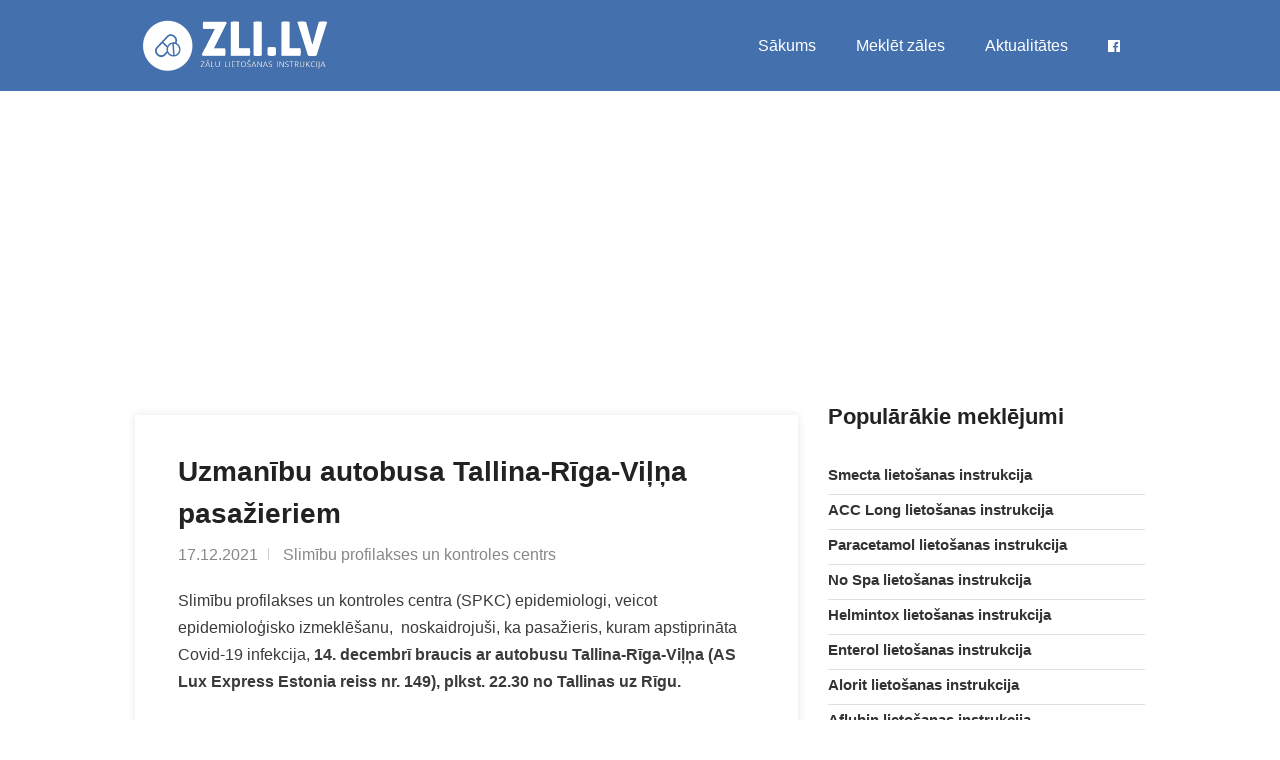

--- FILE ---
content_type: text/html; charset=UTF-8
request_url: https://zalulietosanasinstrukcija.lv/aktualitates/uzmanibu-autobusa-tallina-riga-vilna-pasazieriem
body_size: 5724
content:
<!doctype html>
<html lang="lv">

<head>
	<meta charset="utf-8">
	
<title>Uzmanību autobusa Tallina-Rīga-Viļņa pasažieriem | zalulietosanasinstrukcija.lv</title>
<meta name="description" content="Slimību profilakses un kontroles centra (SPKC) epidemiologi, veicot epidemioloģisko izmeklēšanu,  noskaidrojuši, ka pasažieris, kuram apstiprināta Covid-19 infekcija, 14. decembrī braucis ar autobusu Tallina-Rīga-Viļņa (AS Lux Express Estonia reiss nr. 149), plkst. 22.30 no Tallinas uz Rīgu.

Visiem pasažieriem, kuri brauca minētajā datumā šajā maršrutā, ieteicams novērot sav">

<meta property="og:title" content="Uzmanību autobusa Tallina-Rīga-Viļņa pasažieriem | zalulietosanasinstrukcija.lv">
<meta property="og:image" content="https://zalulietosanasinstrukcija.lv/assets/images/zli_facebook.jpg">
<meta property="og:image:width" content="1200" />
<meta property="og:image:height" content="630" />
<meta property="og:site_name" content="zalulietosanasinstrukcija.lv">
<meta property="og:locale" content="lv_LV">
<meta property="og:type" content="article">

<meta property='og:description' content="Slimību profilakses un kontroles centra (SPKC) epidemiologi, veicot epidemioloģisko izmeklēšanu,  noskaidrojuši, ka pasažieris, kuram apstiprināta Covid-19 infekcija, 14. decembrī braucis ar autobusu Tallina-Rīga-Viļņa (AS Lux Express Estonia reiss nr. 149), plkst. 22.30 no Tallinas uz Rīgu.

Visiem pasažieriem, kuri brauca minētajā datumā šajā maršrutā, ieteicams novērot sav">
<meta property='og:url' content="https://zalulietosanasinstrukcija.lv/aktualitates/uzmanibu-autobusa-tallina-riga-vilna-pasazieriem">
<meta name="twitter:card" content="summary">
<meta name="twitter:title" content="Uzmanību autobusa Tallina-Rīga-Viļņa pasažieriem | zalulietosanasinstrukcija.lv">
<meta name="twitter:image" content="https://zalulietosanasinstrukcija.lv/assets/images/zli_facebook.jpg">
<meta name='twitter:description' content="Slimību profilakses un kontroles centra (SPKC) epidemiologi, veicot epidemioloģisko izmeklēšanu,  noskaidrojuši, ka pasažieris, kuram apstiprināta Covid-19 infekcija, 14. decembrī braucis ar autobusu Tallina-Rīga-Viļņa (AS Lux Express Estonia reiss nr. 149), plkst. 22.30 no Tallinas uz Rīgu.

Visiem pasažieriem, kuri brauca minētajā datumā šajā maršrutā, ieteicams novērot sav">

<link rel="canonical" href="https://zalulietosanasinstrukcija.lv/aktualitates/uzmanibu-autobusa-tallina-riga-vilna-pasazieriem" />

<script type='application/ld+json'>
	{"@context":"https:\/\/schema.org","@type":"Article","headline":"Uzman\u012bbu autobusa Tallina-R\u012bga-Vi\u013c\u0146a pasa\u017eieriem","author":{"@type":"Thing","name":"Slim\u012bbu profilakses un kontroles centrs","url":"https:\/\/www.spkc.gov.lv"},"image":"https:\/\/zalulietosanasinstrukcija.lv\/assets\/images\/logo_spkc.png","publisher":{"@type":"Organization","name":"Slim\u012bbu profilakses un kontroles centrs","url":"https:\/\/www.spkc.gov.lv","logo":{"@type":"ImageObject","url":"https:\/\/zalulietosanasinstrukcija.lv\/assets\/images\/logo_spkc.png"}},"url":"https:\/\/zalulietosanasinstrukcija.lv\/aktualitates\/uzmanibu-autobusa-tallina-riga-vilna-pasazieriem","mainEntityOfPage":{"@type":"WebPage","@id":"https:\/\/zalulietosanasinstrukcija.lv\/aktualitates\/uzmanibu-autobusa-tallina-riga-vilna-pasazieriem"},"datePublished":"2021-12-17 00:00:00","dateCreated":"2021-12-17 00:00:00","dateModified":"2021-12-17 16:00:24","description":"Slim\u012bbu profilakses un kontroles centra (SPKC) epidemiologi, veicot epidemiolo\u0123isko izmekl\u0113\u0161anu,\u00a0 noskaidroju\u0161i, ka pasa\u017eieris, kuram apstiprin\u0101ta Covid-19 infekcija, 14. decembr\u012b braucis ar autobusu Tallina-R\u012bga-Vi\u013c\u0146a (AS Lux Express Estonia reiss nr. 149), plkst. 22.30 no Tallinas uz R\u012bgu.\n\nVisiem pasa\u017eieriem, kuri brauca min\u0113taj\u0101 datum\u0101 \u0161aj\u0101 mar\u0161rut\u0101, ieteicams nov\u0113rot savu vesel\u012bbas st\u0101vokli. Ja tiek nov\u0113roti Covid - 19 infekcijai rakstur\u012bgi simptomi ieteicams palikt m\u0101j\u0101s, sazin\u0101ties ar savu \u0123imenes \u0101rstu, lai izv\u0113rt\u0113tu vesel\u012bbas st\u0101vokli. \n\n! Atg\u0101din\u0101m, ka \u0161\u0101dos gad\u012bjumos \u0101tr\u0101k uzzin\u0101t, ka esi bijis kontakt\u0101 ar Covid-19 slimnieku var pal\u012bdz\u0113t lietotne \u201cApturi Covid\u201d. Izmantojot lietotni, var\u0113si savlaic\u012bg\u0101k izol\u0113ties, lai neapdraud\u0113tu \u0123imeni, kol\u0113\u0123us, draugus un p\u0101r\u0113jos iedz\u012bvot\u0101jus.\n\n! Ja par\u0101d\u012bju\u0161ies slim\u012bbas simptomi (ak\u016btas elpce\u013cu infekcijas paz\u012bmes, paaugstin\u0101ta temperat\u016bra, o\u017eas trauc\u0113jumi, gar\u0161as izj\u016btas zudums u.c.), iepriek\u0161 piesakoties, Covid-19 testu var veikt bez maksas un bez \u0101rsta nos\u016bt\u012bjuma sev tuv\u0101kaj\u0101 anal\u012b\u017eu nodo\u0161anas viet\u0101. \n\nPla\u0161\u0101k lasiet SPKC vietn\u0113 https:\/\/www.spkc.gov.lv\/lv\/valsts-apmaksatas-covid-19-analizes-kam-tas-veic-un-ka-jarikojas"}
</script>

	<meta name="robots" content="index, follow">
	<meta name="viewport" content="width=device-width, initial-scale=1">

	<meta property="article:author" content="https://www.facebook.com/zli.lv">
	<meta property="article:publisher" content="https://www.facebook.com/zli.lv">
	<meta property="fb:pages" content="114896193270268">

	<link rel="icon" type="image/x-icon" href="https://zalulietosanasinstrukcija.lv/favicon.ico">
	<link rel="preconnect" href="https://fonts.gstatic.com/" crossorigin>
	<link rel="preconnect" href="https://googleads.g.doubleclick.net" crossorigin>
	<link rel="preconnect" href="https://s7.addthis.com" crossorigin>
	<link href="https://fonts.googleapis.com/css?family=Source+Sans+Pro:400,600,700,900&subset=latin-ext" rel="stylesheet">
	<link href="https://maxcdn.bootstrapcdn.com/font-awesome/4.7.0/css/font-awesome.min.css" rel="stylesheet" />
	<link href="https://zalulietosanasinstrukcija.lv/css/app.min.css" rel="stylesheet">

		<script async src="https://www.googletagmanager.com/gtag/js?id=UA-146976158-1"></script>
	<script>
	  window.dataLayer = window.dataLayer || [];
	  function gtag(){dataLayer.push(arguments);}
	  gtag('js', new Date());

              gtag('config', 'UA-146976158-1');
      	</script>
		<script data-ad-client="ca-pub-6296135437973317" async src="https://pagead2.googlesyndication.com/pagead/js/adsbygoogle.js"></script>

	<script type="application/ld+json">
	{
	  "@context": "https://schema.org",
	  "@type": "WebSite",
	  "url": "https://zalulietosanasinstrukcija.lv",
	  "potentialAction": {
	    "@type": "SearchAction",
	    "target": "https://zalulietosanasinstrukcija.lv/search?q={search_term_string}",
	    "query-input": "required name=search_term_string"
	  }
	}
	</script>

</head>

<body>
	<!-- Wrapper -->
	<div id="wrapper">
		<header class="header-global">
			<nav id="navbar-main" class="navbar navbar-main fixed-top navbar-expand-lg navbar-transparent navbar-light headroom">
				<div class="container">
					<div class="logo">
						<a href="https://zalulietosanasinstrukcija.lv" name="Zāļu lietošanas instrukcija"><img src="https://zalulietosanasinstrukcija.lv/assets/images/logo.png" class="img-fluid" alt="Zāļu lietošanas instrukcija"></a>
					</div>
					<button class="navbar-toggler" type="button" data-toggle="collapse" data-target="#navbar_global" aria-controls="navbar_global" aria-expanded="false" aria-label="Toggle navigation">
                  <span class="navbar-toggler-icon"></span>
                  </button>
					<div class="navbar-collapse collapse" id="navbar_global">
						<div class="navbar-collapse-header">
							<div class="row">
								<div class="col-6 collapse-brand">
									<div class="logo">
										<a href="https://zalulietosanasinstrukcija.lv"><img class="img-fluid" src="https://zalulietosanasinstrukcija.lv/assets/images/logo.png" width="164" height="48" alt="Zāļu lietošanas instrukcija"></a>
									</div>
								</div>
								<div class="col-6 collapse-close">
									<button type="button" class="navbar-toggler" data-toggle="collapse" data-target="#navbar_global" aria-controls="navbar_global" aria-expanded="false" aria-label="Toggle navigation">
                              <span></span>
                              <span></span>
                              </button>
								</div>
							</div>
						</div>
						<div class="navbar-nav navbar-nav-hover align-items-lg-center ml-auto">
							<nav id="navigation" class="style-1">
								<ul id="responsive">
									<li>
										<a class="current" href="https://zalulietosanasinstrukcija.lv">Sākums</a>
									</li>
									<li>
										<a href="https://zalulietosanasinstrukcija.lv/search">Meklēt zāles</a>
									</li>
									<li>
										<a href="https://zalulietosanasinstrukcija.lv/aktualitates">Aktualitātes</a>
									</li>
									<li>
										<a href="https://www.facebook.com/zli.lv" rel="noreferrer nofollow" target="_blank"><i class="fa fa-facebook-official" aria-hidden="true"></i></a>
									</li>
								</ul>
							</nav>
						</div>
					</div>
				</div>
			</nav>
		</header>

		<div class="main-wrapper">
	<div class="content">
		<div class="container">
			<div class="blog-page">
				<div class="row">
					<div class="col-md-12 mb-4">
						<script async src="https://pagead2.googlesyndication.com/pagead/js/adsbygoogle.js"></script>
						<!-- Reponsive -->
						<ins class="adsbygoogle"
						     style="display:block"
						     data-ad-client="ca-pub-6296135437973317"
						     data-ad-slot="1568589542"
						     data-ad-format="auto"
						     data-full-width-responsive="true"></ins>
						<script>
						     (adsbygoogle = window.adsbygoogle || []).push({});
						</script>
					</div>
					<div class="col-md-8">
						<div class="blog-post single-post">
							<div class="post-content">
								<h1>Uzmanību autobusa Tallina-Rīga-Viļņa pasažieriem</h1>
								<ul class="post-meta">
									<li>17.12.2021</li>
									<li>Slimību profilakses un kontroles centrs</li>
								</ul>
								<p><p><span><span><span><span><span>Slimību profilakses un kontroles centra (SPKC) epidemiologi, veicot epidemioloģisko izmeklēšanu,  noskaidrojuši, ka pasažieris, kuram apstiprināta Covid-19 infekcija, <strong><span>14. decembrī braucis ar autobusu </span></strong></span></span><strong><span><span><span>Tallina-Rīga-Viļņa </span></span></span></strong><strong><span lang="EN-US" xml:lang="EN-US"><span><span>(AS Lux Express Estonia reiss </span></span></span></strong><strong><span><span><span>nr. 149), plkst. 22.30 no Tallinas uz Rīgu.</span></span></span></strong></span></span></span></p>

<p><span><span><span><span><span><span><span>Visiem pasažieriem, kuri brauca minētajā datumā šajā maršrutā, ieteicams novērot savu veselības stāvokli. Ja tiek novēroti Covid - 19 infekcijai raksturīgi simptomi ieteicams palikt mājās, sazināties ar savu ģimenes ārstu, lai izvērtētu veselības <span>stāvokli.</span></span></span> </span></span></span></span></span></p>

<p><span><span><span><span><span><span><span>! Atgādinām, ka šādos gadījumos ātrāk uzzināt, ka esi bijis kontaktā ar Covid-19 slimnieku var palīdzēt lietotne “Apturi Covid”. Izmantojot lietotni, varēsi savlaicīgāk izolēties, lai neapdraudētu ģimeni, kolēģus, draugus un pārējos iedzīvotājus.</span></span></span></span></span></span></span></p>

<p class="MsoHeader"><span><span><span><span><span>! Ja parādījušies slimības simptomi (akūtas elpceļu infekcijas pazīmes, paaugstināta temperatūra, ožas traucējumi, garšas izjūtas zudums u.c.), iepriekš piesakoties, Covid-19 testu var veikt bez maksas un bez ārsta nosūtījuma sev tuvākajā analīžu nodošanas vietā. </span></span></span></span></span></p>

<p class="MsoHeader"><span><span><span><span><span>Plašāk lasiet SPKC vietnē <a href="https://www.spkc.gov.lv/lv/valsts-apmaksatas-covid-19-analizes-kam-tas-veic-un-ka-jarikojas">https://www.spkc.gov.lv/lv/valsts-apmaksatas-covid-19-analizes-kam-tas-veic-un-ka-jarikojas</a></span></span></span></span></span></p></p>

																<a href="https://www.spkc.gov.lv/lv/jaunums/uzmanibu-autobusa-tallina-riga-vilna-pasazieriem" target="_blank" class="mt-2 btn btn-primary" onclick="gtag('event', 'Click', {'event_category': 'Out', 'event_label': 'uzmanibu-autobusa-tallina-riga-vilna-pasazieriem'});"><i class="fa fa-external-link" aria-hidden="true"></i> Lasīt vairāk Slimību profilakses un kontroles centra vietnē</a>
								
							</div>
						</div>
						<div class="clearfix"></div>
													<div class="card">
	<div class="db-activities">
					<div class="d-flex justify-items-center alert fade show" role="alert">
       			<div>
       				<img src="https://zalulietosanasinstrukcija.lv/assets/images/logo_vi.png" alt="Veselības inspekcija" style="min-width: 50px" class="img-fluid rounded-circle shadow-lg" width="50" height="50">
       			</div>
				<h3 class="article-title alert-inner--text mb-0 px-3">
					<div><small>Veselības inspekcija</small></div>
					<a href="https://zalulietosanasinstrukcija.lv/aktualitates/stingrakas-prasibas-skaistumkopsanas-pakalpojumiem" title="Stingrākas prasības skaistumkopšanas pakalpojumiem" onclick="gtag('event', 'Click', {'event_category': 'Article', 'event_label': 'stingrakas-prasibas-skaistumkopsanas-pakalpojumiem'});">Stingrākas prasības skaistumkopšanas pakalpojumiem</a>
				</h3>
			</div>
					<div class="d-flex justify-items-center alert fade show" role="alert">
       			<div>
       				<img src="https://zalulietosanasinstrukcija.lv/assets/images/logo_vm.png" alt="Latvijas Republikas Veselības ministrija" style="min-width: 50px" class="img-fluid rounded-circle shadow-lg" width="50" height="50">
       			</div>
				<h3 class="article-title alert-inner--text mb-0 px-3">
					<div><small>Latvijas Republikas Veselības ministrija</small></div>
					<a href="https://zalulietosanasinstrukcija.lv/aktualitates/veselibas-un-viedas-administracijas-ministri-vienojas-par-ciesaku-sadarbibu-digitalas-veselibas-pakalpojumu-pieejamibas-un-slimnicu-tikla-attistiba" title="Veselības un viedās administrācijas ministri vienojas par ciešāku sadarbību digitālās veselības, pakalpojumu pieejamības un slimnīcu tīkla attīstībā" onclick="gtag('event', 'Click', {'event_category': 'Article', 'event_label': 'veselibas-un-viedas-administracijas-ministri-vienojas-par-ciesaku-sadarbibu-digitalas-veselibas-pakalpojumu-pieejamibas-un-slimnicu-tikla-attistiba'});">Veselības un viedās administrācijas ministri vienojas par ciešāku sadarbību digitālās veselības, pakalpojumu pieejamības un slimnīcu tīkla attīstībā</a>
				</h3>
			</div>
					<div class="d-flex justify-items-center alert fade show" role="alert">
       			<div>
       				<img src="https://zalulietosanasinstrukcija.lv/assets/images/logo_nmpd.png" alt="Neatliekamās medicīniskās palīdzības dienests" style="min-width: 50px" class="img-fluid rounded-circle shadow-lg" width="50" height="50">
       			</div>
				<h3 class="article-title alert-inner--text mb-0 px-3">
					<div><small>Neatliekamās medicīniskās palīdzības dienests</small></div>
					<a href="https://zalulietosanasinstrukcija.lv/aktualitates/spet-atpazit-insultu-un-glabt" title="Spēt atpazīt insultu un glābt!" onclick="gtag('event', 'Click', {'event_category': 'Article', 'event_label': 'spet-atpazit-insultu-un-glabt'});">Spēt atpazīt insultu un glābt!</a>
				</h3>
			</div>
					<div class="d-flex justify-items-center alert fade show" role="alert">
       			<div>
       				<img src="https://zalulietosanasinstrukcija.lv/assets/images/logo_nmpd.png" alt="Neatliekamās medicīniskās palīdzības dienests" style="min-width: 50px" class="img-fluid rounded-circle shadow-lg" width="50" height="50">
       			</div>
				<h3 class="article-title alert-inner--text mb-0 px-3">
					<div><small>Neatliekamās medicīniskās palīdzības dienests</small></div>
					<a href="https://zalulietosanasinstrukcija.lv/aktualitates/vini-speja-ari-tu-vari" title="Viņi spēja! Arī Tu vari!" onclick="gtag('event', 'Click', {'event_category': 'Article', 'event_label': 'vini-speja-ari-tu-vari'});">Viņi spēja! Arī Tu vari!</a>
				</h3>
			</div>
					<div class="d-flex justify-items-center alert fade show" role="alert">
       			<div>
       				<img src="https://zalulietosanasinstrukcija.lv/assets/images/logo_zva.png" alt="Zāļu valsts aģentūra" style="min-width: 50px" class="img-fluid rounded-circle shadow-lg" width="50" height="50">
       			</div>
				<h3 class="article-title alert-inner--text mb-0 px-3">
					<div><small>Zāļu valsts aģentūra</small></div>
					<a href="https://zalulietosanasinstrukcija.lv/aktualitates/2024-gada-par-4-pieaudzis-antibiotiku-paterins" title="2024. gadā par 4 % pieaudzis antibiotiku patēriņš" onclick="gtag('event', 'Click', {'event_category': 'Article', 'event_label': '2024-gada-par-4-pieaudzis-antibiotiku-paterins'});">2024. gadā par 4 % pieaudzis antibiotiku patēriņš</a>
				</h3>
			</div>
					<div class="d-flex justify-items-center alert fade show" role="alert">
       			<div>
       				<img src="https://zalulietosanasinstrukcija.lv/assets/images/logo_vmnvd.png" alt="Nacionālais veselības dienests" style="min-width: 50px" class="img-fluid rounded-circle shadow-lg" width="50" height="50">
       			</div>
				<h3 class="article-title alert-inner--text mb-0 px-3">
					<div><small>Nacionālais veselības dienests</small></div>
					<a href="https://zalulietosanasinstrukcija.lv/aktualitates/biezak-uzdotie-jautajumi-un-atbildes-par-valsts-apmaksato-dzemdes-kakla-veza-skriningu" title="Biežāk uzdotie jautājumi un atbildes par valsts apmaksāto dzemdes kakla vēža skrīningu" onclick="gtag('event', 'Click', {'event_category': 'Article', 'event_label': 'biezak-uzdotie-jautajumi-un-atbildes-par-valsts-apmaksato-dzemdes-kakla-veza-skriningu'});">Biežāk uzdotie jautājumi un atbildes par valsts apmaksāto dzemdes kakla vēža skrīningu</a>
				</h3>
			</div>
					<div class="d-flex justify-items-center alert fade show" role="alert">
       			<div>
       				<img src="https://zalulietosanasinstrukcija.lv/assets/images/logo_vm.png" alt="Latvijas Republikas Veselības ministrija" style="min-width: 50px" class="img-fluid rounded-circle shadow-lg" width="50" height="50">
       			</div>
				<h3 class="article-title alert-inner--text mb-0 px-3">
					<div><small>Latvijas Republikas Veselības ministrija</small></div>
					<a href="https://zalulietosanasinstrukcija.lv/aktualitates/veselibas-ministrs-un-valsts-prezidents-parruna-slimnicu-tikla-attistibas-planu-un-veselibas-nozares-lomu-valsts-drosiba" title="Veselības ministrs un Valsts prezidents pārrunā slimnīcu tīkla attīstības plānu un veselības nozares lomu valsts drošībā" onclick="gtag('event', 'Click', {'event_category': 'Article', 'event_label': 'veselibas-ministrs-un-valsts-prezidents-parruna-slimnicu-tikla-attistibas-planu-un-veselibas-nozares-lomu-valsts-drosiba'});">Veselības ministrs un Valsts prezidents pārrunā slimnīcu tīkla attīstības plānu un veselības nozares lomu valsts drošībā</a>
				</h3>
			</div>
					<div class="d-flex justify-items-center alert fade show" role="alert">
       			<div>
       				<img src="https://zalulietosanasinstrukcija.lv/assets/images/logo_zva.png" alt="Zāļu valsts aģentūra" style="min-width: 50px" class="img-fluid rounded-circle shadow-lg" width="50" height="50">
       			</div>
				<h3 class="article-title alert-inner--text mb-0 px-3">
					<div><small>Zāļu valsts aģentūra</small></div>
					<a href="https://zalulietosanasinstrukcija.lv/aktualitates/kas-ir-zalu-registrs-un-ka-taja-meklet-informaciju-par-zalem-video-pamaciba-un-infografika-par-zalu-registra-lietosanu" title="Kas ir zāļu reģistrs un kā tajā meklēt informāciju par zālēm: video pamācība un infografika par Zāļu reģistra lietošanu" onclick="gtag('event', 'Click', {'event_category': 'Article', 'event_label': 'kas-ir-zalu-registrs-un-ka-taja-meklet-informaciju-par-zalem-video-pamaciba-un-infografika-par-zalu-registra-lietosanu'});">Kas ir zāļu reģistrs un kā tajā meklēt informāciju par zālēm: video pamācība un infografika par Zāļu reģistra lietošanu</a>
				</h3>
			</div>
			</div>
</div>											</div>
					<div class="col-md-4">
						<div class="sidebar right">
							<div class="widget mb-5">
								<h3>Populārākie meklējumi</h3>
								<ul class="widget-tabs">
									<li style="padding-bottom: 0">
										<div class="widget-content">
											<div class="widget-text" style="width: 100%">
												<h5><a href="https://zalulietosanasinstrukcija.lv/smecta-3-g-pulveris-iekskigi-lietojamas-suspensijas-pagatavosanai-93-0524-01" onclick="gtag('event', 'Click', {'event_category': 'Drug', 'event_label': 'Article'});">Smecta lietošanas instrukcija</a></h5>
											</div>
											<div class="clearfix"></div>
										</div>
									</li>
                                    <li style="padding-bottom: 0; margin-top: 5px">
                                        <div class="widget-content">
                                            <div class="widget-text" style="width: 100%">
                                                <h5><a href="https://zalulietosanasinstrukcija.lv/acc-long-600-mg-putojosas-tabletes-95-0007-01" onclick="gtag('event', 'Click', {'event_category': 'Drug', 'event_label': 'Article'});">ACC Long lietošanas instrukcija</a></h5>
                                            </div>
                                            <div class="clearfix"></div>
                                        </div>
                                    </li>
                                    <li style="padding-bottom: 0; margin-top: 5px">
                                        <div class="widget-content">
                                            <div class="widget-text" style="width: 100%">
                                                <h5><a href="https://zalulietosanasinstrukcija.lv/paracetamol-grindeks-500-mg-tabletes-98-0382-01" onclick="gtag('event', 'Click', {'event_category': 'Drug', 'event_label': 'Article'});">Paracetamol lietošanas instrukcija</a></h5>
                                            </div>
                                            <div class="clearfix"></div>
                                        </div>
                                    </li>
									<li style="padding-bottom: 0; margin-top: 5px">
										<div class="widget-content">
											<div class="widget-text" style="width: 100%">
												<h5><a href="https://zalulietosanasinstrukcija.lv/no-spa-40-mg-tabletes-96-0152-02" onclick="gtag('event', 'Click', {'event_category': 'Drug', 'event_label': 'Article'});">No Spa lietošanas instrukcija</a></h5>
											</div>
											<div class="clearfix"></div>
										</div>
									</li>
									<li style="padding-bottom: 0; margin-top: 5px">
										<div class="widget-content">
											<div class="widget-text" style="width: 100%">
												<h5><a href="https://zalulietosanasinstrukcija.lv/helmintox-125-mg-apvalkotas-tabletes-98-0568-01" onclick="gtag('event', 'Click', {'event_category': 'Drug', 'event_label': 'Article'});">Helmintox lietošanas instrukcija</a></h5>
											</div>
											<div class="clearfix"></div>
										</div>
									</li>
									<li style="padding-bottom: 0; margin-top: 5px">
										<div class="widget-content">
											<div class="widget-text" style="width: 100%">
												<h5><a href="https://zalulietosanasinstrukcija.lv/enterol-250-mg-cietas-kapsulas-97-0022-01" onclick="gtag('event', 'Click', {'event_category': 'Drug', 'event_label': 'Article'});">Enterol lietošanas instrukcija</a></h5>
											</div>
											<div class="clearfix"></div>
										</div>
									</li>
									<li style="padding-bottom: 0; margin-top: 5px">
										<div class="widget-content">
											<div class="widget-text" style="width: 100%">
												<h5><a href="https://zalulietosanasinstrukcija.lv/alorit-20-mg-apvalkotas-tabletes-05-0462-01" onclick="gtag('event', 'Click', {'event_category': 'Drug', 'event_label': 'Article'});">Alorit lietošanas instrukcija</a></h5>
											</div>
											<div class="clearfix"></div>
										</div>
									</li>
									<li style="padding-bottom: 0; margin-top: 5px">
										<div class="widget-content">
											<div class="widget-text" style="width: 100%">
												<h5><a href="https://zalulietosanasinstrukcija.lv/aflubin-pilieni-iekskigai-lietosanai-skidums-00-0037-01" onclick="gtag('event', 'Click', {'event_category': 'Drug', 'event_label': 'Article'});">Aflubin lietošanas instrukcija</a></h5>
											</div>
											<div class="clearfix"></div>
										</div>
									</li>

									<li class="text-center">
										<a href="https://zalulietosanasinstrukcija.lv/search" onclick="gtag('event', 'Click', {'event_category': 'Drug', 'event_label': 'All'});" class="btn btn-primary btn-sm">Meklēt zāles</a>
									</li>
								</ul>
							</div>
							<a href="https://zalulietosanasinstrukcija.lv">
								<div class="subs-widget bg-gradient-warning p-4">
									<h4 class="text-white">Par projektu</h4>
									<p class="text-white mb-0">Projekta mērķis ir apkopot un lietotājam ērtā veidā attēlot informāciju par Latvijā reģistrētām zālēm, zāļu aprakstiem un lietošanas instrukcijām. Mājaslapā pieejamie dati ir balstīti uz <b>Latvijas zāļu reģistra atvērtie dati</b> datubāzes.</p>
								</div>
							</a>
						</div>
					</div>
				</div>
			</div>
		</div>
	</div>
</div>

		<div id="footer" class="sticky-footer bg-primary">
			<div class="container">
				<div class="row">
					<div class="col-md-5 col-sm-12">
						<img class="footer-logo" src="https://zalulietosanasinstrukcija.lv/assets/images/logo.png" alt="list-logo">
						<br><br>
						<p class="text-white">Projekta mērķis ir apkopot un lietotājam ērtā veidā attēlot informāciju par Latvijā reģistrētām zālēm, zāļu aprakstiem un lietošanas instrukcijām. Mājaslapā pieejamie dati ir balstīti uz <a href="https://www.zva.gov.lv" style="color: #fff" target="_blank" rel="noopener">Latvijas zāļu reģistra atvērtie dati</a> datubāzes.</p>
						<div class="text-widget text-white">
							<span class="text-white"><i class="fa fa-envelope-o" aria-hidden="true"></i> <a href="mailto:info@zalulietosanasinstrukcija.lv" class="text-white">info@zalulietosanasinstrukcija.lv</a> </span><br>
						</div>
					</div>
					<div class="col-md-4 col-sm-12">
						<h5 class="text-white">Populārākie meklējumi</h5>
						<ul class="footer-links">
                            <li><a class="text-white" href="https://zalulietosanasinstrukcija.lv/noofen-250-mg-cietas-kapsulas-11-0504-01">Noofen lietošanas instrukcija</a></li>
                            <li><a class="text-white" href="https://zalulietosanasinstrukcija.lv/paracetamol-grindeks-500-mg-tabletes-98-0382-01">Paracetamol lietošanas instrukcija</a></li>
                            <li><a class="text-white" href="https://zalulietosanasinstrukcija.lv/acc-long-600-mg-putojosas-tabletes-95-0007-01">ACC Long lietošanas instrukcija</a></li>
                            <li><a class="text-white" href="https://zalulietosanasinstrukcija.lv/sinupret-apvalkotas-tabletes-94-0106-01">Sinupret lietošanas instrukcija</a></li>
                            <li><a class="text-white" href="https://zalulietosanasinstrukcija.lv/smecta-3-g-pulveris-iekskigi-lietojamas-suspensijas-pagatavosanai-93-0524-01">Smecta lietošanas instrukcija</a></li>
							<li><a class="text-white" href="https://zalulietosanasinstrukcija.lv/no-spa-40-mg-tabletes-96-0152-02">No Spa lietošanas instrukcija</a></li>
							<li><a class="text-white" href="https://zalulietosanasinstrukcija.lv/helmintox-125-mg-apvalkotas-tabletes-98-0568-01">Helmintox lietošanas instrukcija</a></li>
							<li><a class="text-white" href="https://zalulietosanasinstrukcija.lv/enterol-250-mg-cietas-kapsulas-97-0022-01">Enterol lietošanas instrukcija</a></li>
							<li><a class="text-white" href="https://zalulietosanasinstrukcija.lv/aflubin-pilieni-iekskigai-lietosanai-skidums-00-0037-01">Aflubin lietošanas instrukcija</a></li>
						</ul>
					</div>
					<div class="col-md-3 col-sm-12">
						<h5 class="text-white">Pāriet uz</h5>
						<ul class="footer-links">
							<li><a class="text-white" href="https://zalulietosanasinstrukcija.lv">Sākums</a></li>
							<li><a class="text-white" href="https://zalulietosanasinstrukcija.lv/search">Meklēt zāles</a></li>
							<li><a class="text-white" href="https://www.facebook.com/zli.lv" target="_blank" rel="noreferrer nofollow">Facebook.com/zli.lv</a></li>
						</ul>
					</div>
				</div>
				<!-- Copyright -->
				<div class="row">
					<div class="col-md-12">
						<div class="copyrights text-white">
                            © 2026 zalulietosanasinstrukcija.lv | Dati no: <a href="https://www.zva.gov.lv" target="_blank" rel="noopener" style="color: #fff">Zāļu valsts aģentūra</a><br/>
                            <span style="font-size: 1.7rem; text-transform: uppercase;">zalulietosanasinstrukcija.lv nevar aizstāt ārstu!</span>
                        </div>
					</div>
				</div>
			</div>
		</div>
	</div>

	<script src="https://zalulietosanasinstrukcija.lv/js/app.js"></script>
		<script type="text/javascript" src="//s7.addthis.com/js/300/addthis_widget.js#pubid=ra-4e23e97c7cdf241b"></script>
	</body>

</html>


--- FILE ---
content_type: text/html; charset=utf-8
request_url: https://www.google.com/recaptcha/api2/aframe
body_size: 268
content:
<!DOCTYPE HTML><html><head><meta http-equiv="content-type" content="text/html; charset=UTF-8"></head><body><script nonce="xcijmvregNVNKVP5-4AWJg">/** Anti-fraud and anti-abuse applications only. See google.com/recaptcha */ try{var clients={'sodar':'https://pagead2.googlesyndication.com/pagead/sodar?'};window.addEventListener("message",function(a){try{if(a.source===window.parent){var b=JSON.parse(a.data);var c=clients[b['id']];if(c){var d=document.createElement('img');d.src=c+b['params']+'&rc='+(localStorage.getItem("rc::a")?sessionStorage.getItem("rc::b"):"");window.document.body.appendChild(d);sessionStorage.setItem("rc::e",parseInt(sessionStorage.getItem("rc::e")||0)+1);localStorage.setItem("rc::h",'1769007834684');}}}catch(b){}});window.parent.postMessage("_grecaptcha_ready", "*");}catch(b){}</script></body></html>